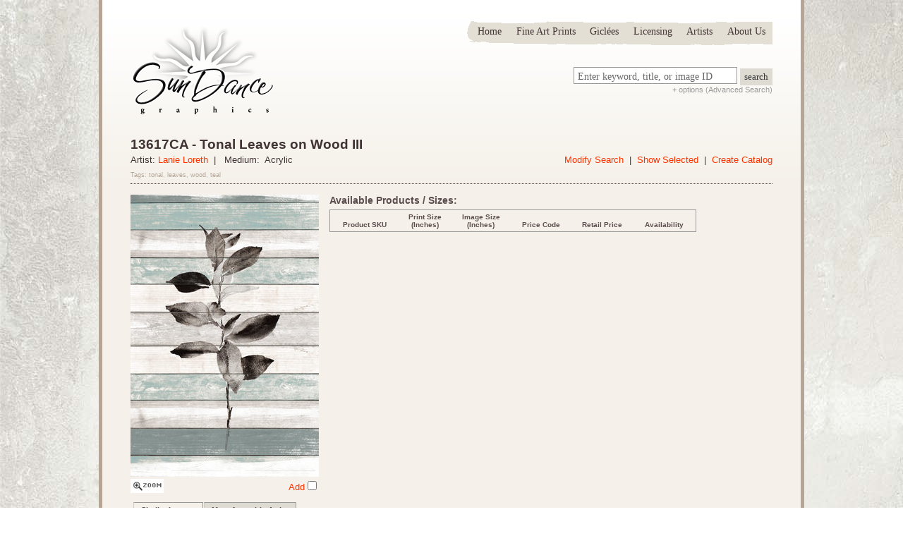

--- FILE ---
content_type: text/html; charset=UTF-8
request_url: https://sdgraphics.com/system/search_detail.php?id=13617CA
body_size: 4615
content:

<!DOCTYPE html PUBLIC "-//W3C//DTD XHTML 1.0 Transitional//EN" "http://www.w3.org/TR/xhtml1/DTD/xhtml1-transitional.dtd">

<html lang="eng" xmlns="http://www.w3.org/1999/xhtml"><!-- InstanceBegin template="/Templates/template.dwt.php" codeOutsideHTMLIsLocked="false" -->

<head>

<meta http-equiv="Content-Type" content="text/html; charset=utf-8" />

<!-- InstanceBeginEditable name="doctitle" -->


<title>SunDance Graphics | Image Detail - 13617CA - Tonal Leaves on Wood III</title>
<meta name="description" content="SunDance Graphics | Image Detail - 13617CA - Tonal Leaves on Wood III" />
<meta name="keywords" content="tonal, leaves, wood, teal" />

<!-- InstanceEndEditable -->

<link href="/css/sundance_global2.css" rel="stylesheet" type="text/css" />

<link href="/css/sundance_search.css" rel="stylesheet" type="text/css" />

<link href="/SpryAssets/SpryTabbedPanels.css" rel="stylesheet" type="text/css" />

<link href="/system/lib/css/page.css" rel="stylesheet" type="text/css" />

<link href="/system/lib/javascript/jqueryui/css/sunny/jquery-ui-1.8.2.custom.css" rel="stylesheet" type="text/css"/>

<link href="/system/lib/javascript/jquery/tooltip/jquery.tooltip.css" rel="stylesheet" type="text/css"/>

<script src="/SpryAssets/SpryTabbedPanels.js" type="text/javascript"></script>

<script src="/system/lib/javascript/jqueryui/js/jquery-1.4.2.min.js"></script>

<script src="/system/lib/javascript/jqueryui/js/jquery-ui-1.8.2.custom.min.js"></script>

<script src="/system/lib/javascript/jquery/tooltip/jquery.tooltip.min.js"></script>

<script src="/system/lib/javascript/jquery/preload/jquery.preload.js"></script>

<script src="/system/lib/javascript/tooltips.js"></script>



<!-- InstanceBeginEditable name="head" -->

<!-- InstanceEndEditable -->





<script type="text/javascript">



  var _gaq = _gaq || [];

  _gaq.push(['_setAccount', 'UA-12758721-4']);

  _gaq.push(['_trackPageview']);



  (function() {

    var ga = document.createElement('script'); ga.type = 'text/javascript'; ga.async = true;

    ga.src = ('https:' == document.location.protocol ? 'https://ssl' : 'http://www') + '.google-analytics.com/ga.js';

    var s = document.getElementsByTagName('script')[0]; s.parentNode.insertBefore(ga, s);

  })();



</script>



</head>



<body>

<div id="wrapper">









<div id="header">

<div id="logo"><a href="/index.php"><img src="/images/nav/SunDance_Publishing_logo.png" alt="SunDance Graphics Logo" width="205" height="135" border="0" /></a></div>

<div id="menu"><script src="/SpryAssets/SpryMenuBar.js" type="text/javascript"></script>
<link href="/SpryAssets/SpryMenuBarHorizontal.css" rel="stylesheet" type="text/css" />

<ul id="MenuBar1" class="MenuBarHorizontal">
	<li><a href="/index.php">Home</a></li>
	<li><a class="MenuBarItemSubmenu" href="/system/search_results.php">Fine Art Prints</a>
		<ul>
			<li><a href="/system/search_results.php?" style="font-weight:bold;">Any Status</a></li>
			<li><a href="/system/search_results.php?fm_products|availability=Print-On-Demand">Print on Demand</a></li>
			<li><a href="/system/search_results.php?fm_products|availability=Patterns">Patterns</a></li>
			<li><a href="/system/search_results.php?fm_products|availability=Open%20Edition">Open Edition</a></li>
			<li><a href="/system/search_results.php?fm_products|availability=Open%20Edition%20Canvas">Open Edition Canvas</a></li>
			<li><a href="/system/search_results.php?fm_products|availability=Open%20Edition%20Foil">Open Edition Foil</a></li>
			<li><a href="/system/search_results.php?fm_products|availability=closeout,overstock,limited%20availability">Closeout/ Overstock</a></li>
			<li><a href="/system/search_results.php?fm_products|availability=Numbered%20Edition">Numbered Edition on Fine Art Paper</a></li>
			<li><a href="/system/search_results.php?fm_images|best_seller=1">Best Sellers</a></li>
	<!-- Take off per Audrey 2/16/15     <li><a href="/system/search_results.php?fm_products|product_status=Limited%20Availability">Limited Availability</a></li> -->
			<li><a href="/system/searchform_advanced.php">Advanced Search</a></li>
		</ul>
	</li>
	<!-- Take off per Audrey 8/15/19   <li><a href="/system/search_results.php?fm_products|availability=open edition">Open Edition</a></li> -->
	<!--	<li><a href="/giclee.php">SunDance Studio</a> -->
	<li><a href="/giclee.php">Gicl&eacute;es</a>
		<ul>
<!--		<li><a href="/specialproducts.php">Prints on Metal, Acrylic &amp; Wood</a></li> -->
			<li><a href="/giclee.php">Gicl&eacute;e on Canvas or Paper</a></li>
		</ul>
	</li>
		<li><a href="/licensing.php">Licensing</a>
			<ul>
				 <li><a href="/licensing.php">Licensing Info</a></li>
				 <li><a href="/licensing-artists.php">Licensing Artists</a></li>
				 <li><a href="/shows.php">Trade Shows</a></li>
				 <li><a href="/press-releases.php">Press Releases</a></li>
				 <li><a href="/contact-licensing.php">Contact Licensing</a></li>
			</ul>
		</li>
		<li><a href="/system/artist_search_results.php" class="MenuBarItemSubmenu">Artists</a>
			<ul>
				<li><a href="/featured-artist.php">Featured Artist</a></li>
				<li><a href="/system/artist_search_results.php">Bios</a></li>
				<li><a href="/submit.php">Submit Art</a></li>
			</ul>
		</li>
		<li><a href="/about.php" class="MenuBarItemSubmenu">About Us</a>
			<ul>
				<li><a href="/about.php">About Us</a></li>
<!--				<li><a href="/blog">Blog</a></li> -->
				<li><a href="/commercialPrinting.php">Commercial Printing</a></li>
				<li><a href="/marketingServices.php">Marketing Services</a></li>
				<li><a href="/forms.php">Download Forms</a></li>
				<li><a href="/ordering-shipping-information.php">Ordering & Shipping Info</a></li>
				<li><a href="/careers.php">Careers</a></li>
				<li><a href="/contact.php">Contact Us</a></li>
			</ul>
		</li>
</ul>

<script type="text/javascript">
<!--
var MenuBar1 = new Spry.Widget.MenuBar("MenuBar1", {imgDown:"/SpryAssets/SpryMenuBarDownHover.gif", imgRight:"/SpryAssets/SpryMenuBarRightHover.gif"});
//-->
</script>

</div>

        <div id="search">       	  <script type="text/javascript">

					function clearField(thefield) {

						if (thefield.defaultValue==thefield.value)

						thefield.value = ""

					} 

			</script>

   	    <form action="/system/search_clean.php" method="get" onsubmit="clearField($('#searchbarinput').get(0))">

            	<fieldset class="search">

	            	<input name="req|global" type="text" class="search" value="Enter keyword, title, or image ID" maxlength="35" onFocus="clearField(this)" id="searchbarinput"/>

                    <input type="submit" value="search" class="button" alt="search" />

          	</fieldset>

          </form>

        <span class="moreOptions"><a href="/system/searchform_advanced.php">+ options (Advanced Search)</a></span></div><!--close search-->

</div><!--close header-->

    

    

    <div id="content">

    	<div id="contentHead">

<!-- InstanceBeginEditable name="contentheader" -->    

        <h2>13617CA - Tonal Leaves on Wood III</h2>

        <p class="floatRight"><a href="searchform_advanced.php">Modify Search</a>&nbsp;&nbsp;|&nbsp;&nbsp;<a href="search_selected.php">Show Selected</a>&nbsp;&nbsp;|&nbsp;&nbsp;<a href="catalog_create.php">Create Catalog</a></p>

	<p>Artist: <a href="search_results.php?fm_images|artist_full_name=Lanie Loreth">Lanie Loreth</a>&nbsp; | &nbsp; Medium: &nbsp;Acrylic&nbsp;</p>
    
			<!-- drop in keywords, if any -->
   			<p style="font-size:9px; color:#b5a596">Tags: tonal, leaves, wood, teal</p>    

	<!-- InstanceEndEditable -->

   	  </div>

    	<!--close contentHead-->

        

        <div id="contentMain">

        	
<!-- InstanceBeginEditable name="contentbody" -->         

	<script type="text/javascript" src="/system/lib/javascript/addbutton.js"></script>



    <!-- start main image -->        

    <div id="detailImage" class="floatLeft">

    	
        <a title="13617CA - &quot;Tonal Leaves on Wood III&quot; by Lanie Loreth" rel="lightbox" href="/catalog/Sun Dance/jpg600px/13617CA.jpg">
            <img border="0" align="left" alt="Image Not Available" title="Tonal Leaves on Wood III" 

            	data-placeholder="/system/assets/images/loadingimage_120.png" data-noimage="/system/assets/images/noimage_400.png"  

                src="/catalog/Sun Dance/jpg400px/13617CA.jpg" style="width:267px;height:400">

        </a>
        <br clear="all">

        <p class="floatRight">

            
	        	<a href="#">Add</a><input name="49752" type="checkbox" class="addRemoveCheckbox"/>

            
        </p>

        <p>

        
        	<a title="13617CA - &quot;Tonal Leaves on Wood III&quot; by Lanie Loreth" rel="lightbox2" href="/catalog/Sun Dance/jpg600px/13617CA.jpg">

        		<img width="47" height="20" border="0" alt="zoom" src="/images/nav/zoom-icon.gif">

        	</a>

		
        

        </p>

    </div>

    <!-- end main image -->

    

    <!-- start products -->

    <div class="floatLeft" id="infoTable" style="width:623px;padding-bottom:10px;"> 

        <h3>Available Products / Sizes:</h3>

        <table style="width:520px">

            <tr>

                <th>Product SKU</th>

                <th>Print Size<br />(Inches)</th>

                <th>Image Size<br />(Inches)</th>

                <th>Price Code</th>

                <th>Retail Price</th>

                <th>Availability</th>

            </tr>

            
		</table>

        <p></p>

    </div>

    <!-- end products -->


    <!-- start companion images -->

    	
        
    <!-- end companion images -->

         

    <!-- bottom section -->

        <div id="contentBottom">

            <div id="TabbedPanels1" class="TabbedPanels">

                <ul class="TabbedPanelsTabGroup">

                	<li class="TabbedPanelsTab" tabindex="0">Similar Images</li>
                    <li class="TabbedPanelsTab" tabindex="0">More from this Artist</li>

                </ul>

                

                <div class="TabbedPanelsContentGroup">

                	
                	<!-- similars tab -->

                        <div class="TabbedPanelsContent" style="min-height:190px;">

                            
                                <!-- start thumbnail -->

                                <div class="floatLeft" id="thumbnail">

                                    <div id="thmb">

                                        <a href="search_detail.php?id=13617MS">

                                            <img src="/catalog/Sun Dance/jpg120px/13617MS.jpg" 

                                                data-placeholder="/system/assets/images/loadingimage_120.png" data-noimage="/system/assets/images/noimage_120.png" 

                                                border="0" title="Tan Leaf on Blue Square III" alt="Image Not Available" style="vertical-align:bottom" />

                                        </a>

                                    </div>

                                    <p class="floatRight">

                                        
                                            <a href="#">Add</a><input name="49716" type="checkbox" class="addRemoveCheckbox"/>

                                        
                                    </p>								<h4>13617MS</h4>

                                    <p><b>Tan Leaf on Blue Square III</b><br />Lanie Loreth</p>

                                    <br/>

                                    <div class="icons">

                                        
                                        
                                    </div>

                                </div>

                                <!--close thumbnail-->

                                
                                <!-- start thumbnail -->

                                <div class="floatLeft" id="thumbnail">

                                    <div id="thmb">

                                        <a href="search_detail.php?id=13617LS">

                                            <img src="/catalog/Sun Dance/jpg120px/13617LS.jpg" 

                                                data-placeholder="/system/assets/images/loadingimage_120.png" data-noimage="/system/assets/images/noimage_120.png" 

                                                border="0" title="Tan Leaf on Blue Square II" alt="Image Not Available" style="vertical-align:bottom" />

                                        </a>

                                    </div>

                                    <p class="floatRight">

                                        
                                            <a href="#">Add</a><input name="49719" type="checkbox" class="addRemoveCheckbox"/>

                                        
                                    </p>								<h4>13617LS</h4>

                                    <p><b>Tan Leaf on Blue Square II</b><br />Lanie Loreth</p>

                                    <br/>

                                    <div class="icons">

                                        
                                        
                                    </div>

                                </div>

                                <!--close thumbnail-->

                                
                                <!-- start thumbnail -->

                                <div class="floatLeft" id="thumbnail">

                                    <div id="thmb">

                                        <a href="search_detail.php?id=13617GG">

                                            <img src="/catalog/Sun Dance/jpg120px/13617GG.jpg" 

                                                data-placeholder="/system/assets/images/loadingimage_120.png" data-noimage="/system/assets/images/noimage_120.png" 

                                                border="0" title="Golden Leaves on Black III" alt="Image Not Available" style="vertical-align:bottom" />

                                        </a>

                                    </div>

                                    <p class="floatRight">

                                        
                                            <a href="#">Add</a><input name="49724" type="checkbox" class="addRemoveCheckbox"/>

                                        
                                    </p>								<h4>13617GG</h4>

                                    <p><b>Golden Leaves on Black III</b><br />Lanie Loreth</p>

                                    <br/>

                                    <div class="icons">

                                        
                                        
                                    </div>

                                </div>

                                <!--close thumbnail-->

                                
                                <!-- start thumbnail -->

                                <div class="floatLeft" id="thumbnail">

                                    <div id="thmb">

                                        <a href="search_detail.php?id=13617GC">

                                            <img src="/catalog/Sun Dance/jpg120px/13617GC.jpg" 

                                                data-placeholder="/system/assets/images/loadingimage_120.png" data-noimage="/system/assets/images/noimage_120.png" 

                                                border="0" title="Golden Leaves on Black I" alt="Image Not Available" style="vertical-align:bottom" />

                                        </a>

                                    </div>

                                    <p class="floatRight">

                                        
                                            <a href="#">Add</a><input name="49726" type="checkbox" class="addRemoveCheckbox"/>

                                        
                                    </p>								<h4>13617GC</h4>

                                    <p><b>Golden Leaves on Black I</b><br />Lanie Loreth</p>

                                    <br/>

                                    <div class="icons">

                                        
                                        
                                    </div>

                                </div>

                                <!--close thumbnail-->

                                
                                <!-- start thumbnail -->

                                <div class="floatLeft" id="thumbnail">

                                    <div id="thmb">

                                        <a href="search_detail.php?id=13617FS">

                                            <img src="/catalog/Sun Dance/jpg120px/13617FS.jpg" 

                                                data-placeholder="/system/assets/images/loadingimage_120.png" data-noimage="/system/assets/images/noimage_120.png" 

                                                border="0" title="Tan Leaf on Blue Square I" alt="Image Not Available" style="vertical-align:bottom" />

                                        </a>

                                    </div>

                                    <p class="floatRight">

                                        
                                            <a href="#">Add</a><input name="49727" type="checkbox" class="addRemoveCheckbox"/>

                                        
                                    </p>								<h4>13617FS</h4>

                                    <p><b>Tan Leaf on Blue Square I</b><br />Lanie Loreth</p>

                                    <br/>

                                    <div class="icons">

                                        
                                        
                                    </div>

                                </div>

                                <!--close thumbnail-->

                                
                                <!-- start thumbnail -->

                                <div class="floatLeft" id="thumbnail">

                                    <div id="thmb">

                                        <a href="search_detail.php?id=13617FK">

                                            <img src="/catalog/Sun Dance/jpg120px/13617FK.jpg" 

                                                data-placeholder="/system/assets/images/loadingimage_120.png" data-noimage="/system/assets/images/noimage_120.png" 

                                                border="0" title="Gold Scattered Leaves on Navy" alt="Image Not Available" style="vertical-align:bottom" />

                                        </a>

                                    </div>

                                    <p class="floatRight">

                                        
                                            <a href="#">Add</a><input name="49728" type="checkbox" class="addRemoveCheckbox"/>

                                        
                                    </p>								<h4>13617FK</h4>

                                    <p><b>Gold Scattered Leaves on Navy</b><br />Lanie Loreth</p>

                                    <br/>

                                    <div class="icons">

                                        
                                        
                                    </div>

                                </div>

                                <!--close thumbnail-->

                                
                                <!-- start thumbnail -->

                                <div class="floatLeft" id="thumbnail">

                                    <div id="thmb">

                                        <a href="search_detail.php?id=13617FJ">

                                            <img src="/catalog/Sun Dance/jpg120px/13617FJ.jpg" 

                                                data-placeholder="/system/assets/images/loadingimage_120.png" data-noimage="/system/assets/images/noimage_120.png" 

                                                border="0" title="Golden Leaves on White" alt="Image Not Available" style="vertical-align:bottom" />

                                        </a>

                                    </div>

                                    <p class="floatRight">

                                        
                                            <a href="#">Add</a><input name="49729" type="checkbox" class="addRemoveCheckbox"/>

                                        
                                    </p>								<h4>13617FJ</h4>

                                    <p><b>Golden Leaves on White</b><br />Lanie Loreth</p>

                                    <br/>

                                    <div class="icons">

                                        
                                        
                                    </div>

                                </div>

                                <!--close thumbnail-->

                                
                                <!-- start thumbnail -->

                                <div class="floatLeft" id="thumbnail">

                                    <div id="thmb">

                                        <a href="search_detail.php?id=13617FH">

                                            <img src="/catalog/Sun Dance/jpg120px/13617FH.jpg" 

                                                data-placeholder="/system/assets/images/loadingimage_120.png" data-noimage="/system/assets/images/noimage_120.png" 

                                                border="0" title="Golden Leaves II" alt="Image Not Available" style="vertical-align:bottom" />

                                        </a>

                                    </div>

                                    <p class="floatRight">

                                        
                                            <a href="#">Add</a><input name="49730" type="checkbox" class="addRemoveCheckbox"/>

                                        
                                    </p>								<h4>13617FH</h4>

                                    <p><b>Golden Leaves II</b><br />Lanie Loreth</p>

                                    <br/>

                                    <div class="icons">

                                        
                                        
                                    </div>

                                </div>

                                <!--close thumbnail-->

                                
                                <!-- start thumbnail -->

                                <div class="floatLeft" id="thumbnail">

                                    <div id="thmb">

                                        <a href="search_detail.php?id=13617FG">

                                            <img src="/catalog/Sun Dance/jpg120px/13617FG.jpg" 

                                                data-placeholder="/system/assets/images/loadingimage_120.png" data-noimage="/system/assets/images/noimage_120.png" 

                                                border="0" title="Golden Leaves I" alt="Image Not Available" style="vertical-align:bottom" />

                                        </a>

                                    </div>

                                    <p class="floatRight">

                                        
                                            <a href="#">Add</a><input name="49731" type="checkbox" class="addRemoveCheckbox"/>

                                        
                                    </p>								<h4>13617FG</h4>

                                    <p><b>Golden Leaves I</b><br />Lanie Loreth</p>

                                    <br/>

                                    <div class="icons">

                                        
                                        
                                    </div>

                                </div>

                                <!--close thumbnail-->

                                
                                <!-- start thumbnail -->

                                <div class="floatLeft" id="thumbnail">

                                    <div id="thmb">

                                        <a href="search_detail.php?id=13617FF">

                                            <img src="/catalog/Sun Dance/jpg120px/13617FF.jpg" 

                                                data-placeholder="/system/assets/images/loadingimage_120.png" data-noimage="/system/assets/images/noimage_120.png" 

                                                border="0" title="Golden Leaves IV" alt="Image Not Available" style="vertical-align:bottom" />

                                        </a>

                                    </div>

                                    <p class="floatRight">

                                        
                                            <a href="#">Add</a><input name="49732" type="checkbox" class="addRemoveCheckbox"/>

                                        
                                    </p>								<h4>13617FF</h4>

                                    <p><b>Golden Leaves IV</b><br />Lanie Loreth</p>

                                    <br/>

                                    <div class="icons">

                                        
                                        
                                    </div>

                                </div>

                                <!--close thumbnail-->

                                
                                <!-- start thumbnail -->

                                <div class="floatLeft" id="thumbnail">

                                    <div id="thmb">

                                        <a href="search_detail.php?id=13617FD">

                                            <img src="/catalog/Sun Dance/jpg120px/13617FD.jpg" 

                                                data-placeholder="/system/assets/images/loadingimage_120.png" data-noimage="/system/assets/images/noimage_120.png" 

                                                border="0" title="Golden Leaves III" alt="Image Not Available" style="vertical-align:bottom" />

                                        </a>

                                    </div>

                                    <p class="floatRight">

                                        
                                            <a href="#">Add</a><input name="49733" type="checkbox" class="addRemoveCheckbox"/>

                                        
                                    </p>								<h4>13617FD</h4>

                                    <p><b>Golden Leaves III</b><br />Lanie Loreth</p>

                                    <br/>

                                    <div class="icons">

                                        
                                        
                                    </div>

                                </div>

                                <!--close thumbnail-->

                                
                                <!-- start thumbnail -->

                                <div class="floatLeft" id="thumbnail">

                                    <div id="thmb">

                                        <a href="search_detail.php?id=13617FB">

                                            <img src="/catalog/Sun Dance/jpg120px/13617FB.jpg" 

                                                data-placeholder="/system/assets/images/loadingimage_120.png" data-noimage="/system/assets/images/noimage_120.png" 

                                                border="0" title="Gold Leaves on Navy III" alt="Image Not Available" style="vertical-align:bottom" />

                                        </a>

                                    </div>

                                    <p class="floatRight">

                                        
                                            <a href="#">Add</a><input name="49735" type="checkbox" class="addRemoveCheckbox"/>

                                        
                                    </p>								<h4>13617FB</h4>

                                    <p><b>Gold Leaves on Navy III</b><br />Lanie Loreth</p>

                                    <br/>

                                    <div class="icons">

                                        
                                        
                                    </div>

                                </div>

                                <!--close thumbnail-->

                                
                                <!-- start thumbnail -->

                                <div class="floatLeft" id="thumbnail">

                                    <div id="thmb">

                                        <a href="search_detail.php?id=13617DM">

                                            <img src="/catalog/Sun Dance/jpg120px/13617DM.jpg" 

                                                data-placeholder="/system/assets/images/loadingimage_120.png" data-noimage="/system/assets/images/noimage_120.png" 

                                                border="0" title="Green Tonal Leaves II" alt="Image Not Available" style="vertical-align:bottom" />

                                        </a>

                                    </div>

                                    <p class="floatRight">

                                        
                                            <a href="#">Add</a><input name="49742" type="checkbox" class="addRemoveCheckbox"/>

                                        
                                    </p>								<h4>13617DM</h4>

                                    <p><b>Green Tonal Leaves II</b><br />Lanie Loreth</p>

                                    <br/>

                                    <div class="icons">

                                        
                                        
                                    </div>

                                </div>

                                <!--close thumbnail-->

                                
                                <!-- start thumbnail -->

                                <div class="floatLeft" id="thumbnail">

                                    <div id="thmb">

                                        <a href="search_detail.php?id=13617DL">

                                            <img src="/catalog/Sun Dance/jpg120px/13617DL.jpg" 

                                                data-placeholder="/system/assets/images/loadingimage_120.png" data-noimage="/system/assets/images/noimage_120.png" 

                                                border="0" title="Green Tonal Leaves I" alt="Image Not Available" style="vertical-align:bottom" />

                                        </a>

                                    </div>

                                    <p class="floatRight">

                                        
                                            <a href="#">Add</a><input name="49743" type="checkbox" class="addRemoveCheckbox"/>

                                        
                                    </p>								<h4>13617DL</h4>

                                    <p><b>Green Tonal Leaves I</b><br />Lanie Loreth</p>

                                    <br/>

                                    <div class="icons">

                                        
                                        
                                    </div>

                                </div>

                                <!--close thumbnail-->

                                
                                <!-- start thumbnail -->

                                <div class="floatLeft" id="thumbnail">

                                    <div id="thmb">

                                        <a href="search_detail.php?id=13617DK">

                                            <img src="/catalog/Sun Dance/jpg120px/13617DK.jpg" 

                                                data-placeholder="/system/assets/images/loadingimage_120.png" data-noimage="/system/assets/images/noimage_120.png" 

                                                border="0" title="Single Branch II" alt="Image Not Available" style="vertical-align:bottom" />

                                        </a>

                                    </div>

                                    <p class="floatRight">

                                        
                                            <a href="#">Add</a><input name="49744" type="checkbox" class="addRemoveCheckbox"/>

                                        
                                    </p>								<h4>13617DK</h4>

                                    <p><b>Single Branch II</b><br />Lanie Loreth</p>

                                    <br/>

                                    <div class="icons">

                                        
                                        
                                    </div>

                                </div>

                                <!--close thumbnail-->

                                
                                <!-- start thumbnail -->

                                <div class="floatLeft" id="thumbnail">

                                    <div id="thmb">

                                        <a href="search_detail.php?id=13617DC">

                                            <img src="/catalog/Sun Dance/jpg120px/13617DC.jpg" 

                                                data-placeholder="/system/assets/images/loadingimage_120.png" data-noimage="/system/assets/images/noimage_120.png" 

                                                border="0" title="Navy Leaves on Wood IV" alt="Image Not Available" style="vertical-align:bottom" />

                                        </a>

                                    </div>

                                    <p class="floatRight">

                                        
                                            <a href="#">Add</a><input name="49745" type="checkbox" class="addRemoveCheckbox"/>

                                        
                                    </p>								<h4>13617DC</h4>

                                    <p><b>Navy Leaves on Wood IV</b><br />Lanie Loreth</p>

                                    <br/>

                                    <div class="icons">

                                        
                                        
                                    </div>

                                </div>

                                <!--close thumbnail-->

                                
                                <!-- start thumbnail -->

                                <div class="floatLeft" id="thumbnail">

                                    <div id="thmb">

                                        <a href="search_detail.php?id=13617CJ">

                                            <img src="/catalog/Sun Dance/jpg120px/13617CJ.jpg" 

                                                data-placeholder="/system/assets/images/loadingimage_120.png" data-noimage="/system/assets/images/noimage_120.png" 

                                                border="0" title="Single Branch V" alt="Image Not Available" style="vertical-align:bottom" />

                                        </a>

                                    </div>

                                    <p class="floatRight">

                                        
                                            <a href="#">Add</a><input name="49748" type="checkbox" class="addRemoveCheckbox"/>

                                        
                                    </p>								<h4>13617CJ</h4>

                                    <p><b>Single Branch V</b><br />Lanie Loreth</p>

                                    <br/>

                                    <div class="icons">

                                        
                                        
                                    </div>

                                </div>

                                <!--close thumbnail-->

                                
                                <!-- start thumbnail -->

                                <div class="floatLeft" id="thumbnail">

                                    <div id="thmb">

                                        <a href="search_detail.php?id=13617CH">

                                            <img src="/catalog/Sun Dance/jpg120px/13617CH.jpg" 

                                                data-placeholder="/system/assets/images/loadingimage_120.png" data-noimage="/system/assets/images/noimage_120.png" 

                                                border="0" title="Single Branch IV" alt="Image Not Available" style="vertical-align:bottom" />

                                        </a>

                                    </div>

                                    <p class="floatRight">

                                        
                                            <a href="#">Add</a><input name="49749" type="checkbox" class="addRemoveCheckbox"/>

                                        
                                    </p>								<h4>13617CH</h4>

                                    <p><b>Single Branch IV</b><br />Lanie Loreth</p>

                                    <br/>

                                    <div class="icons">

                                        
                                        
                                    </div>

                                </div>

                                <!--close thumbnail-->

                                
                                <!-- start thumbnail -->

                                <div class="floatLeft" id="thumbnail">

                                    <div id="thmb">

                                        <a href="search_detail.php?id=13617CD">

                                            <img src="/catalog/Sun Dance/jpg120px/13617CD.jpg" 

                                                data-placeholder="/system/assets/images/loadingimage_120.png" data-noimage="/system/assets/images/noimage_120.png" 

                                                border="0" title="Scattered Leaves on Wood" alt="Image Not Available" style="vertical-align:bottom" />

                                        </a>

                                    </div>

                                    <p class="floatRight">

                                        
                                            <a href="#">Add</a><input name="49750" type="checkbox" class="addRemoveCheckbox"/>

                                        
                                    </p>								<h4>13617CD</h4>

                                    <p><b>Scattered Leaves on Wood</b><br />Lanie Loreth</p>

                                    <br/>

                                    <div class="icons">

                                        
                                        
                                    </div>

                                </div>

                                <!--close thumbnail-->

                                
                                <!-- start thumbnail -->

                                <div class="floatLeft" id="thumbnail">

                                    <div id="thmb">

                                        <a href="search_detail.php?id=13617CC">

                                            <img src="/catalog/Sun Dance/jpg120px/13617CC.jpg" 

                                                data-placeholder="/system/assets/images/loadingimage_120.png" data-noimage="/system/assets/images/noimage_120.png" 

                                                border="0" title="Navy Leaves on Wood III" alt="Image Not Available" style="vertical-align:bottom" />

                                        </a>

                                    </div>

                                    <p class="floatRight">

                                        
                                            <a href="#">Add</a><input name="49751" type="checkbox" class="addRemoveCheckbox"/>

                                        
                                    </p>								<h4>13617CC</h4>

                                    <p><b>Navy Leaves on Wood III</b><br />Lanie Loreth</p>

                                    <br/>

                                    <div class="icons">

                                        
                                        
                                    </div>

                                </div>

                                <!--close thumbnail-->

                                
                                <!-- start thumbnail -->

                                <div class="floatLeft" id="thumbnail">

                                    <div id="thmb">

                                        <a href="search_detail.php?id=13617BN">

                                            <img src="/catalog/Sun Dance/jpg120px/13617BN.jpg" 

                                                data-placeholder="/system/assets/images/loadingimage_120.png" data-noimage="/system/assets/images/noimage_120.png" 

                                                border="0" title="Single Branch   III" alt="Image Not Available" style="vertical-align:bottom" />

                                        </a>

                                    </div>

                                    <p class="floatRight">

                                        
                                            <a href="#">Add</a><input name="49755" type="checkbox" class="addRemoveCheckbox"/>

                                        
                                    </p>								<h4>13617BN</h4>

                                    <p><b>Single Branch   III</b><br />Lanie Loreth</p>

                                    <br/>

                                    <div class="icons">

                                        
                                        
                                    </div>

                                </div>

                                <!--close thumbnail-->

                                
                                <!-- start thumbnail -->

                                <div class="floatLeft" id="thumbnail">

                                    <div id="thmb">

                                        <a href="search_detail.php?id=13617BM">

                                            <img src="/catalog/Sun Dance/jpg120px/13617BM.jpg" 

                                                data-placeholder="/system/assets/images/loadingimage_120.png" data-noimage="/system/assets/images/noimage_120.png" 

                                                border="0" title="Single Branch I" alt="Image Not Available" style="vertical-align:bottom" />

                                        </a>

                                    </div>

                                    <p class="floatRight">

                                        
                                            <a href="#">Add</a><input name="49756" type="checkbox" class="addRemoveCheckbox"/>

                                        
                                    </p>								<h4>13617BM</h4>

                                    <p><b>Single Branch I</b><br />Lanie Loreth</p>

                                    <br/>

                                    <div class="icons">

                                        
                                        
                                    </div>

                                </div>

                                <!--close thumbnail-->

                                
                                <!-- start thumbnail -->

                                <div class="floatLeft" id="thumbnail">

                                    <div id="thmb">

                                        <a href="search_detail.php?id=13617BD">

                                            <img src="/catalog/Sun Dance/jpg120px/13617BD.jpg" 

                                                data-placeholder="/system/assets/images/loadingimage_120.png" data-noimage="/system/assets/images/noimage_120.png" 

                                                border="0" title="Scattered Leaves Pattern" alt="Image Not Available" style="vertical-align:bottom" />

                                        </a>

                                    </div>

                                    <p class="floatRight">

                                        
                                            <a href="#">Add</a><input name="49758" type="checkbox" class="addRemoveCheckbox"/>

                                        
                                    </p>								<h4>13617BD</h4>

                                    <p><b>Scattered Leaves Pattern</b><br />Lanie Loreth</p>

                                    <br/>

                                    <div class="icons">

                                        
                                        
                                    </div>

                                </div>

                                <!--close thumbnail-->

                                
                                <!-- start thumbnail -->

                                <div class="floatLeft" id="thumbnail">

                                    <div id="thmb">

                                        <a href="search_detail.php?id=13617BC">

                                            <img src="/catalog/Sun Dance/jpg120px/13617BC.jpg" 

                                                data-placeholder="/system/assets/images/loadingimage_120.png" data-noimage="/system/assets/images/noimage_120.png" 

                                                border="0" title="Navy Leaves on Wood II" alt="Image Not Available" style="vertical-align:bottom" />

                                        </a>

                                    </div>

                                    <p class="floatRight">

                                        
                                            <a href="#">Add</a><input name="49759" type="checkbox" class="addRemoveCheckbox"/>

                                        
                                    </p>								<h4>13617BC</h4>

                                    <p><b>Navy Leaves on Wood II</b><br />Lanie Loreth</p>

                                    <br/>

                                    <div class="icons">

                                        
                                        
                                    </div>

                                </div>

                                <!--close thumbnail-->

                                
                                <!-- start thumbnail -->

                                <div class="floatLeft" id="thumbnail">

                                    <div id="thmb">

                                        <a href="search_detail.php?id=13617AT">

                                            <img src="/catalog/Sun Dance/jpg120px/13617AT.jpg" 

                                                data-placeholder="/system/assets/images/loadingimage_120.png" data-noimage="/system/assets/images/noimage_120.png" 

                                                border="0" title="Green And Gray Tonal Leaves II" alt="Image Not Available" style="vertical-align:bottom" />

                                        </a>

                                    </div>

                                    <p class="floatRight">

                                        
                                            <a href="#">Add</a><input name="49761" type="checkbox" class="addRemoveCheckbox"/>

                                        
                                    </p>								<h4>13617AT</h4>

                                    <p><b>Green And Gray Tonal Leaves II</b><br />Lanie Loreth</p>

                                    <br/>

                                    <div class="icons">

                                        
                                        
                                    </div>

                                </div>

                                <!--close thumbnail-->

                                
                                <!-- start thumbnail -->

                                <div class="floatLeft" id="thumbnail">

                                    <div id="thmb">

                                        <a href="search_detail.php?id=13617AS">

                                            <img src="/catalog/Sun Dance/jpg120px/13617AS.jpg" 

                                                data-placeholder="/system/assets/images/loadingimage_120.png" data-noimage="/system/assets/images/noimage_120.png" 

                                                border="0" title="Green And Gray Tonal Leaves I" alt="Image Not Available" style="vertical-align:bottom" />

                                        </a>

                                    </div>

                                    <p class="floatRight">

                                        
                                            <a href="#">Add</a><input name="49762" type="checkbox" class="addRemoveCheckbox"/>

                                        
                                    </p>								<h4>13617AS</h4>

                                    <p><b>Green And Gray Tonal Leaves I</b><br />Lanie Loreth</p>

                                    <br/>

                                    <div class="icons">

                                        
                                        
                                    </div>

                                </div>

                                <!--close thumbnail-->

                                
                                <!-- start thumbnail -->

                                <div class="floatLeft" id="thumbnail">

                                    <div id="thmb">

                                        <a href="search_detail.php?id=13617AD">

                                            <img src="/catalog/Sun Dance/jpg120px/13617AD.jpg" 

                                                data-placeholder="/system/assets/images/loadingimage_120.png" data-noimage="/system/assets/images/noimage_120.png" 

                                                border="0" title="Navy Leaves on Wood I" alt="Image Not Available" style="vertical-align:bottom" />

                                        </a>

                                    </div>

                                    <p class="floatRight">

                                        
                                            <a href="#">Add</a><input name="49763" type="checkbox" class="addRemoveCheckbox"/>

                                        
                                    </p>								<h4>13617AD</h4>

                                    <p><b>Navy Leaves on Wood I</b><br />Lanie Loreth</p>

                                    <br/>

                                    <div class="icons">

                                        
                                        
                                    </div>

                                </div>

                                <!--close thumbnail-->

                                
                                <!-- start thumbnail -->

                                <div class="floatLeft" id="thumbnail">

                                    <div id="thmb">

                                        <a href="search_detail.php?id=13617">

                                            <img src="/catalog/Sun Dance/jpg120px/13617.jpg" 

                                                data-placeholder="/system/assets/images/loadingimage_120.png" data-noimage="/system/assets/images/noimage_120.png" 

                                                border="0" title="Tonal Leaves" alt="Image Not Available" style="vertical-align:bottom" />

                                        </a>

                                    </div>

                                    <p class="floatRight">

                                        
                                            <a href="#">Add</a><input name="49765" type="checkbox" class="addRemoveCheckbox"/>

                                        
                                    </p>								<h4>13617</h4>

                                    <p><b>Tonal Leaves</b><br />Lanie Loreth</p>

                                    <br/>

                                    <div class="icons">

                                        
                                        
                                    </div>

                                </div>

                                <!--close thumbnail-->

                                
                        </div>

                        <!-- end similars tab -->

                    


                   	<!-- more by artist tab -->

                    <div class="TabbedPanelsContent" style="min-height:190px;">

						
							<!-- start thumbnail -->

							<div class="floatLeft" id="thumbnail">

								<div id="thmb">

									<a href="search_detail.php?id=16641">

										<img src="/catalog/Sun Dance/jpg120px/16641.jpg" 

                                        	data-placeholder="/system/assets/images/loadingimage_120.png" data-noimage="/system/assets/images/noimage_120.png" 

											border="0" title="Whisper Soft Flowers" alt="Image Not Available" style="vertical-align:bottom" />

									</a>

								</div>

                                <p class="floatRight">

                                    
                                        <a href="#">Add</a><input name="33725" type="checkbox" class="addRemoveCheckbox"/>

                                    
                                </p>

  								<h4>16641</h4>

								<p><b>Whisper Soft Flowers</b><br />Lanie Loreth</p>

                                <br/>

                                <div class="icons">

									
                                    
                                </div>

							</div>

							<!--close thumbnail-->

							
							<!-- start thumbnail -->

							<div class="floatLeft" id="thumbnail">

								<div id="thmb">

									<a href="search_detail.php?id=16872AB">

										<img src="/catalog/Sun Dance/jpg120px/16872AB.jpg" 

                                        	data-placeholder="/system/assets/images/loadingimage_120.png" data-noimage="/system/assets/images/noimage_120.png" 

											border="0" title="She Shed" alt="Image Not Available" style="vertical-align:bottom" />

									</a>

								</div>

                                <p class="floatRight">

                                    
                                        <a href="#">Add</a><input name="32942" type="checkbox" class="addRemoveCheckbox"/>

                                    
                                </p>

  								<h4>16872AB</h4>

								<p><b>She Shed</b><br />Lanie Loreth</p>

                                <br/>

                                <div class="icons">

									
                                    
                                </div>

							</div>

							<!--close thumbnail-->

							
							<!-- start thumbnail -->

							<div class="floatLeft" id="thumbnail">

								<div id="thmb">

									<a href="search_detail.php?id=8531">

										<img src="/catalog/Sun Dance/jpg120px/8531.jpg" 

                                        	data-placeholder="/system/assets/images/loadingimage_120.png" data-noimage="/system/assets/images/noimage_120.png" 

											border="0" title="Resemblance of Time I" alt="Image Not Available" style="vertical-align:bottom" />

									</a>

								</div>

                                <p class="floatRight">

                                    
                                        <a href="#">Add</a><input name="8803" type="checkbox" class="addRemoveCheckbox"/>

                                    
                                </p>

  								<h4>8531</h4>

								<p><b>Resemblance of Time I</b><br />Lanie Loreth</p>

                                <br/>

                                <div class="icons">

									
                                    
                                </div>

							</div>

							<!--close thumbnail-->

							
							<!-- start thumbnail -->

							<div class="floatLeft" id="thumbnail">

								<div id="thmb">

									<a href="search_detail.php?id=11593A">

										<img src="/catalog/Sun Dance/jpg120px/11593A.jpg" 

                                        	data-placeholder="/system/assets/images/loadingimage_120.png" data-noimage="/system/assets/images/noimage_120.png" 

											border="0" title="Be Great II" alt="Image Not Available" style="vertical-align:bottom" />

									</a>

								</div>

                                <p class="floatRight">

                                    
                                        <a href="#">Add</a><input name="65575" type="checkbox" class="addRemoveCheckbox"/>

                                    
                                </p>

  								<h4>11593A</h4>

								<p><b>Be Great II</b><br />Lanie Loreth</p>

                                <br/>

                                <div class="icons">

									
                                    
                                </div>

							</div>

							<!--close thumbnail-->

							
							<!-- start thumbnail -->

							<div class="floatLeft" id="thumbnail">

								<div id="thmb">

									<a href="search_detail.php?id=9894R">

										<img src="/catalog/Sun Dance/jpg120px/9894R.jpg" 

                                        	data-placeholder="/system/assets/images/loadingimage_120.png" data-noimage="/system/assets/images/noimage_120.png" 

											border="0" title="Beauty of the Dark Blossom" alt="Image Not Available" style="vertical-align:bottom" />

									</a>

								</div>

                                <p class="floatRight">

                                    
                                        <a href="#">Add</a><input name="585" type="checkbox" class="addRemoveCheckbox"/>

                                    
                                </p>

  								<h4>9894R</h4>

								<p><b>Beauty of the Dark Blossom</b><br />Lanie Loreth</p>

                                <br/>

                                <div class="icons">

									
                                    
                                </div>

							</div>

							<!--close thumbnail-->

							
							<!-- start thumbnail -->

							<div class="floatLeft" id="thumbnail">

								<div id="thmb">

									<a href="search_detail.php?id=9509F">

										<img src="/catalog/Sun Dance/jpg120px/9509F.jpg" 

                                        	data-placeholder="/system/assets/images/loadingimage_120.png" data-noimage="/system/assets/images/noimage_120.png" 

											border="0" title="Blue Lattice Pattern I" alt="Image Not Available" style="vertical-align:bottom" />

									</a>

								</div>

                                <p class="floatRight">

                                    
                                        <a href="#">Add</a><input name="2973" type="checkbox" class="addRemoveCheckbox"/>

                                    
                                </p>

  								<h4>9509F</h4>

								<p><b>Blue Lattice Pattern I</b><br />Lanie Loreth</p>

                                <br/>

                                <div class="icons">

									
                                    
                                </div>

							</div>

							<!--close thumbnail-->

							
                    </div>

                    <!-- end more by artist tab -->

                </div>

       		</div>

        </div>

        <script type="text/javascript">

        var TabbedPanels1 = new Spry.Widget.TabbedPanels("TabbedPanels1");

        </script>

        
			<script type="text/javascript" src="/system/lib/javascript/jquery/lightbox/js/jquery.lightbox-0.5.min.js"></script>

            <link href="/system/lib/javascript/jquery/lightbox/css/jquery.lightbox-0.5.css" rel="stylesheet" type="text/css"/>

            <script type="text/javascript">

				$("a[rel=lightbox]:first").lightBox();

				$("a[rel=lightbox2]").lightBox();

			</script>

        
    <!-- end bottom section -->

          

          

		<!-- InstanceEndEditable -->        

        </div><!--close contentMain-->

                

    </div><!--close content-->

    

 

  <div id="clear">&nbsp;</div>





</div><!--close homeWrapper-->





    <div id="footer">

    	&copy; Copyright 2026 SunDance Group, LLC &mdash; All images on this site are copyrighted by the respective artist(s) and cannot be used without written permission. &mdash; <a href="/sitemap.php">Site Map</a>

    </div><!--close footer-->  



<script defer src="https://static.cloudflareinsights.com/beacon.min.js/vcd15cbe7772f49c399c6a5babf22c1241717689176015" integrity="sha512-ZpsOmlRQV6y907TI0dKBHq9Md29nnaEIPlkf84rnaERnq6zvWvPUqr2ft8M1aS28oN72PdrCzSjY4U6VaAw1EQ==" data-cf-beacon='{"version":"2024.11.0","token":"db91e0f00723472daf62fab52f883ed4","r":1,"server_timing":{"name":{"cfCacheStatus":true,"cfEdge":true,"cfExtPri":true,"cfL4":true,"cfOrigin":true,"cfSpeedBrain":true},"location_startswith":null}}' crossorigin="anonymous"></script>
</body>

<!-- InstanceEnd --></html>

--- FILE ---
content_type: text/css
request_url: https://sdgraphics.com/css/sundance_search.css
body_size: 99
content:
@charset "utf-8";
/* CSS Document */

fieldset .search {
	font-family: Georgia, "Times New Roman", Times, serif;
	color: #666;
	font-size: 90%;
	height: 20px;
	width: 225px;
	border: 1px solid #999;
	padding: 2px 0 0 5px;
}

fieldset .search:focus, .search input:focus {
	background-color: #f3efe5;
	border: 1px solid #999;
}

fieldset .button {
	font-family: Georgia, "Times New Roman", Times, serif;
	color: #333;
    border: none;
	background-color: #dedbd3;
	height: 24px;
	}
	
fieldset .button:hover {
    border: none;
	height: 24px;
	background-color: #dedbd3;
}

fieldset .homeButton {
	font-family: Georgia, "Times New Roman", Times, serif;
	color: #FFF;
    border: none;
	background-color: #b5a596;
	height: 26px;
	width: 60px;
	margin: 10px 0 0 0;
	
	}
	
fieldset .homeButton:hover {
    border: none;
	background-color: #a49385;
}



td.leftCol {
	font-family: Georgia, "Times New Roman", Times, serif;
	width: 80px;
	height: 20px;
	padding: 5px 0 7px 0;
	text-align:right;
	color:#888;
}

td.rightCol {
	height: 20px;
	padding: 5px 0 7px 15px;
}

td.descriptionCol {
	height: 8px;
	padding: 0 0 10px 0;
	font-size: 70%;
	color:#888;
}

fieldset .dropdown {
	font-family: Georgia, "Times New Roman", Times, serif;
	font-size: 90%;
	height: 25px;
	width: 140px;
	border: 1px solid #CCC;
	padding: 2px 0 2px 5px;
	color: #443333;
}

fieldset .dropdown:focus, .dropdown input:focus {
	background-color: #f3efe5;
	border: 1px solid #CCC;
}

fieldset .keyword {
	font-family: Georgia, "Times New Roman", Times, serif;
	font-size: 90%;
	height: 20px;
	width: 140px;
	border: 1px solid #CCC;
	padding: 2px 0 2px 5px;
	color: #443333;
}

fieldset .keyword:focus, .keyword input:focus {
	background-color: #f3efe5;
	border: 1px solid #CCC;
}

fieldset .keywordShorter {
	font-family: Georgia, "Times New Roman", Times, serif;
	font-size: 90%;
	height: 20px;
	width: 40px;
	border: 1px solid #CCC;
	padding: 2px 0 2px 5px;
	color: #443333;
}

fieldset .keywordShorter:focus, .keywordShorter input:focus {
	background-color: #f3efe5;
	border: 1px solid #CCC;
}

--- FILE ---
content_type: application/javascript
request_url: https://sdgraphics.com/system/lib/javascript/tooltips.js
body_size: -168
content:
// JavaScript Document
$(function(){
	$("[data-tooltip]").tooltip({ 
		delay: 0,
		showURL: false,
		track: true,
		bodyHandler: function() { 
			return $(this).attr("data-tooltip"); 
		}
	});
	
	$("#tooltip").addClass("customtooltip");
	
	$("[data-noimage]").each(function(){
		src = $(this).attr("data-noimage");
		placeholdersrc = $(this).attr("data-placeholder");
		$(this).preload({
			placeholder:placeholdersrc,
			notFound:src
		});
	});		   
});